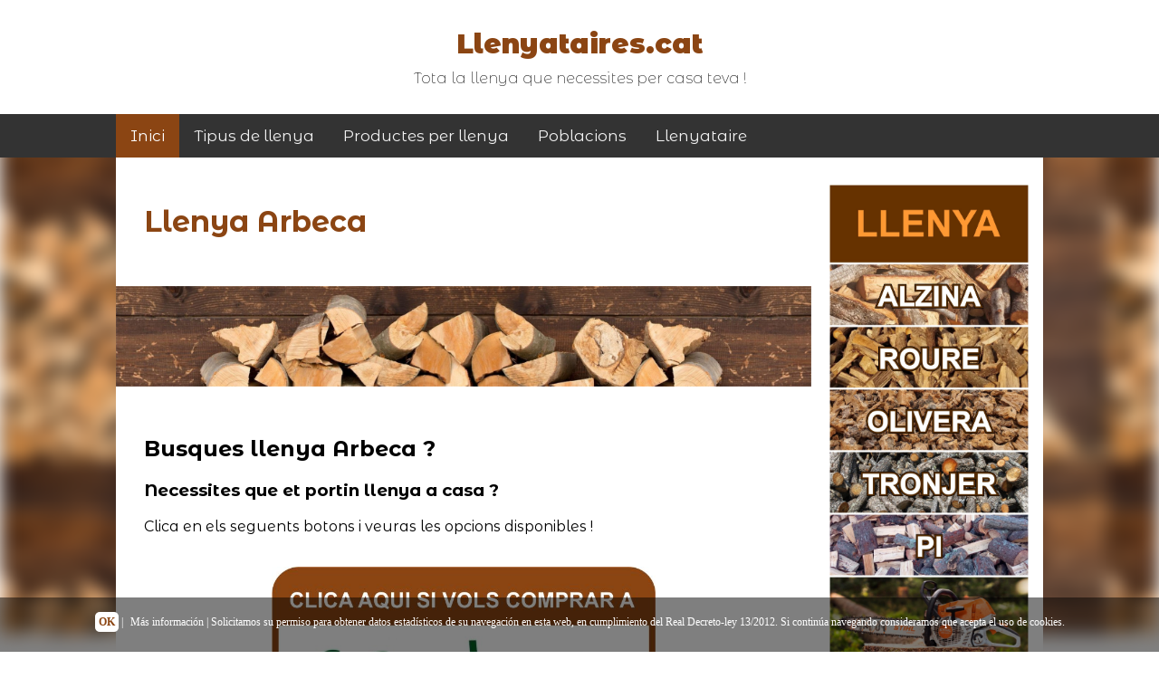

--- FILE ---
content_type: text/html; charset=UTF-8
request_url: https://www.llenyataires.cat/llenya-arbeca
body_size: 7908
content:
<!DOCTYPE HTML>

<html>
<head>

	<!-- Google tag (gtag.js) -->
	<script async src="https://www.googletagmanager.com/gtag/js?id=G-0XF3WZT0N3"></script>
	<script>
	  window.dataLayer = window.dataLayer || [];
	  function gtag(){dataLayer.push(arguments);}
	  gtag('js', new Date());

	  gtag('config', 'G-0XF3WZT0N3');
	</script>
	
	<meta charset="utf-8" />
		<title>Llenya Arbeca ✅ Llenyataires.cat</title>
		<meta name="description" content="Llenya Arbeca | Tota la llenya que necessites per casa teva ! | Llenyataires.cat es la web en catala mes especialitzada en la venta de llenya a domicili">
		<meta name="keywords" content="Llenya Arbeca">
		<link rel="icon" href="/img/favicon.png" type="image/gif" >

		<meta name="viewport" content="width=device-width, initial-scale=1, user-scalable=no" />
		<link rel="stylesheet" type="text/css" href="css/estilos.css">
		<link rel="stylesheet" type="text/css" href="css/estilos-buscador.css">
		<link rel="stylesheet" type="text/css" href="css/estilos-amz.css">
		<link rel="shortcut icon" href="/images/favicon.png">
		<link rel="stylesheet" href="https://cdnjs.cloudflare.com/ajax/libs/font-awesome/4.7.0/css/font-awesome.min.css">

	<link rel="stylesheet" href="//code.jquery.com/ui/1.12.1/themes/base/jquery-ui.css">

<script src="https://code.jquery.com/jquery-1.12.4.js"></script>
	<script src="https://code.jquery.com/ui/1.12.1/jquery-ui.js"></script>
<script type="text/javascript" src="//cdnjs.cloudflare.com/ajax/libs/jqueryui-touch-punch/0.2.3/jquery.ui.touch-punch.min.js"></script>


<link href="https://fonts.googleapis.com/css2?family=Montserrat+Alternates:ital,wght@0,100;0,200;0,300;0,400;0,500;0,600;0,700;0,800;0,900;1,100;1,200;1,300;1,400;1,500;1,600;1,700;1,800;1,900&display=swap" rel="stylesheet">

</head>
<body>
<div id="menu">

<!-- Logo -->
<div id="logo"><a href="/">Llenyataires.cat</a>

<p>Tota la llenya que necessites per casa teva !</p>

</div>


	<div class="topnav" id="myTopnav">
	<a href="/" class="active">Inici</a>
	<a href="/tipus-de-llenya">Tipus de llenya</a>
	<a href="/productes-per-llenya">Productes per llenya</a>
	<a href="/poblacions">Poblacions</a>
	<a href="/llenyataire">Llenyataire</a>
	<a href="javascript:void(0);" class="icon" onclick="myFunction()">
    <i class="fa fa-bars"></i>
  </a>
</div>

	</div>

<div class="fondo"></div>
<div class="container">

<div id="post">

<div class="box">
<h1><font color="#8B4513">Llenya Arbeca</font></h1>
</div>

<img alt="llenya" src="img/banner.jpg" alt="Nature" style="width:100%;">

<div class="box">
<div class="spintax">

<H2>Busques llenya Arbeca ?</H2>
<H3>Necessites que et portin llenya a casa ?</H3>
<p>Clica en els seguents botons i veuras les opcions disponibles !</p>
  <br>
  <center><a title="llenya" href="https://tidd.ly/3dljxKJ" rel="noopener noreferrer nofollow" target="_blank"><img src="img/corte ingles.jpg" alt="corte ingles" / style="width:60%;"></a></center>
  <br>
  <center><a title="llenya" href="https://amzn.to/3PdoxhQ" rel="noopener noreferrer nofollow" target="_blank"><img src="img/amazon.jpg" alt="amazon" / style="width:60%;"></a></center>
  <br>
  <p>Aquí aniras trobant la millor guia d'empreses que et porten la llenya a domicili, aquí les anirem afegint per tal de que les puguis trobar fàcil i còmodament !</p>
  <br>
  <p><b>¿ Necessites llenya a la teva llar o empresa ?</b></p> 
  <p>Llenyataires.cat et proporciona el servei de comercialització de llenya fins a la teva llar o comerç 
  de la manera mes confortable i impoluta en diverses formats per a 
  situar al teu garatge o 
  dipòsit en caixes o sacs a fi que no tinguis que 
  molestar-te a posar-la.</p>
  <p>Et portaran la llenya a la teva casa o empresa d'una forma còmoda i neta, en el format que millor 
  s'adapti a les teves necessitats i sense que hagis de molestar-te a col·locar-la.</p>
  <p>Només necessites conèixer què necessites, 
  llenya per a rostidors, per a fleques o també en especial per a graelles o xemeneies.</p>
  <p>La prepararan acord a les teves necessitats i la lliuraran a  la teva llar 
  i/o local el més ràpid possible !</p>
  <p>Tots els productes superen amb èxit els més alts standards de bona qualitat, tenen un molt alt 
  rendiment i poder calòric, i proporcionen solucions molt satisfactòries amb el més mínim rescoldo de pols
  i la màxima fermesa durant tot l'any.</p>
  <br>
  <p><b>Alguns dels pobles on es fan enviaments:</b></p>
  <p><a href="https://www.llenyataires.cat/comprar-llenya-palafrugell" target="_blank">comprar llenya palafrugell</a></p>
  
  <p><a href="https://www.llenyataires.cat/llenya-Beuda" target="_blank">llenya Beuda</a></p>
  
  <p><a href="https://www.llenyataires.cat/llenya-Cervià-de-les-Garrigues" target="_blank">llenya Cervià de les Garrigues</a></p>
  
  <p><a href="https://www.llenyataires.cat/llenya-Cubells" target="_blank">llenya Cubells</a></p>
  
  <p><a href="https://www.llenyataires.cat/llenya-Gelida" target="_blank">llenya Gelida</a></p>
  
  <p><a href="https://www.llenyataires.cat/llenya-Lluçà" target="_blank">llenya Lluçà</a></p>
  
  <p><a href="https://www.llenyataires.cat/llenya-masnou" target="_blank">llenya masnou</a></p>
  
  <p><a href="https://www.llenyataires.cat/llenya-Rosselló" target="_blank">llenya Rosselló</a></p>
  
  <p><a href="https://www.llenyataires.cat/llenya-Sentmenat" target="_blank">llenya Sentmenat</a></p>
  
  <p><a href="https://www.llenyataires.cat/llenya-Vallmoll" target="_blank">llenya Vallmoll</a></p>
  
  <p><a href="https://www.llenyataires.cat/venta-de-llenyes-sils" target="_blank">venta de llenyes sils</a></p><p><a href="https://www.llenyataires.cat/comprar-llenya-a-arbucies" target="_blank">comprar llenya a arbucies</a></p>
<br>

</div>


<div class='productosamazon'>
        <div class='columnas caja-amz'>
        <a class='producto-amz' href='https://amzlink.to/az0G8H9y6PrtR?tag=llenyataires-21' target='_blank' rel='external nofollow'>
            <img alt='1200 kg de Alzina' src='img/1200alzina.jpg' />
        </a>
        <p>1200 kg de Alzina...</p>
        <a class='precios-amz' rel='external nofollow' target='_blank' href='https://amzlink.to/az0G8H9y6PrtR?tag=llenyataires-21'>320 €</a>
        <a class='boton-comprar-amz' href='https://amzlink.to/az0G8H9y6PrtR?tag=llenyataires-21' target='_blank' rel='external nofollow'>Veure</a>
    </div>
        <div class='columnas caja-amz'>
        <a class='producto-amz' href='https://tidd.ly/49uYXRz?tag=llenyataires-21' target='_blank' rel='external nofollow'>
            <img alt='1000 kg (1 tona) de Olivera' src='img/1000olivera.jpg' />
        </a>
        <p>1000 kg (1 tona) de Olivera...</p>
        <a class='precios-amz' rel='external nofollow' target='_blank' href='https://tidd.ly/49uYXRz?tag=llenyataires-21'>390 €</a>
        <a class='boton-comprar-amz' href='https://tidd.ly/49uYXRz?tag=llenyataires-21' target='_blank' rel='external nofollow'>Veure</a>
    </div>
        <div class='columnas caja-amz'>
        <a class='producto-amz' href='https://tidd.ly/4sSdrnx?tag=llenyataires-21' target='_blank' rel='external nofollow'>
            <img alt='750 kg de Pi' src='img/750pi.jpg' />
        </a>
        <p>750 kg de Pi...</p>
        <a class='precios-amz' rel='external nofollow' target='_blank' href='https://tidd.ly/4sSdrnx?tag=llenyataires-21'>575 €</a>
        <a class='boton-comprar-amz' href='https://tidd.ly/4sSdrnx?tag=llenyataires-21' target='_blank' rel='external nofollow'>Veure</a>
    </div>
        <div class='columnas caja-amz'>
        <a class='producto-amz' href='https://amzlink.to/az0YsFAwbfoNl?tag=llenyataires-21' target='_blank' rel='external nofollow'>
            <img alt='650 kg de Olivera' src='img/650olivera.jpg' />
        </a>
        <p>650 kg de Olivera...</p>
        <a class='precios-amz' rel='external nofollow' target='_blank' href='https://amzlink.to/az0YsFAwbfoNl?tag=llenyataires-21'>200 €</a>
        <a class='boton-comprar-amz' href='https://amzlink.to/az0YsFAwbfoNl?tag=llenyataires-21' target='_blank' rel='external nofollow'>Veure</a>
    </div>
        <div class='columnas caja-amz'>
        <a class='producto-amz' href='https://tidd.ly/4sBvT3r?tag=llenyataires-21' target='_blank' rel='external nofollow'>
            <img alt='600 kg de Alzina' src='img/600alzina.jpg' />
        </a>
        <p>600 kg de Alzina...</p>
        <a class='precios-amz' rel='external nofollow' target='_blank' href='https://tidd.ly/4sBvT3r?tag=llenyataires-21'>250 €</a>
        <a class='boton-comprar-amz' href='https://tidd.ly/4sBvT3r?tag=llenyataires-21' target='_blank' rel='external nofollow'>Veure</a>
    </div>
        <div class='columnas caja-amz'>
        <a class='producto-amz' href='https://amzlink.to/az0eXO0ScGnO9?tag=llenyataires-21' target='_blank' rel='external nofollow'>
            <img alt='500 kg de Alzina' src='img/500alzina.jpg' />
        </a>
        <p>500 kg de Alzina...</p>
        <a class='precios-amz' rel='external nofollow' target='_blank' href='https://amzlink.to/az0eXO0ScGnO9?tag=llenyataires-21'>215 €</a>
        <a class='boton-comprar-amz' href='https://amzlink.to/az0eXO0ScGnO9?tag=llenyataires-21' target='_blank' rel='external nofollow'>Veure</a>
    </div>
        <div class='columnas caja-amz'>
        <a class='producto-amz' href='https://amzlink.to/az0iPU0O7SdG0?tag=llenyataires-21' target='_blank' rel='external nofollow'>
            <img alt='400 kg de Alzina' src='img/400alzina.jpg' />
        </a>
        <p>400 kg de Alzina...</p>
        <a class='precios-amz' rel='external nofollow' target='_blank' href='https://amzlink.to/az0iPU0O7SdG0?tag=llenyataires-21'>190 €</a>
        <a class='boton-comprar-amz' href='https://amzlink.to/az0iPU0O7SdG0?tag=llenyataires-21' target='_blank' rel='external nofollow'>Veure</a>
    </div>
        <div class='columnas caja-amz'>
        <a class='producto-amz' href='https://amzlink.to/az04iu4Rj2SMS?tag=llenyataires-21' target='_blank' rel='external nofollow'>
            <img alt='350 kg de Olivera' src='img/650olivera.jpg' />
        </a>
        <p>350 kg de Olivera...</p>
        <a class='precios-amz' rel='external nofollow' target='_blank' href='https://amzlink.to/az04iu4Rj2SMS?tag=llenyataires-21'>155 €</a>
        <a class='boton-comprar-amz' href='https://amzlink.to/az04iu4Rj2SMS?tag=llenyataires-21' target='_blank' rel='external nofollow'>Veure</a>
    </div>
        
</div>

</div>
</div>

 <div id="lateral">

<div class="fixed-form">
<a rel='external nofollow' target='_blank' class='imagen-adsense' href='https://amzn.to/3AlQTlH'><img src='/img/anuncio.jpg'/></a>
</div>



</div>
</div>


 <!-- Footer -->
<div id="footer">


<div class="copyright" >

<a href="/aviso-legal">Aviso Legal</a>
<a href="/automaticmap/sitemap-indice.xml" target="_blank">Sitemap</a>
<a href="https://www.farmacia365online.com/" target="_blank">Farmacia</a>
<a href="https://www.cojiness.es/" target="_blank">Coixins</a>
<a href="https://www.vivirconmadera.info/leña" target="_blank">Leña</a>

</div>

<style>

.fondo{
	 background: url(https://media.istockphoto.com/photos/firewood-picture-id493107342?k=20&m=493107342&s=612x612&w=0&h=MmqB6KMPPphdjxH7pBkPMVyL9BExIqZXtpastwQ2ohA=);

}

.caja-buscador{
	 background: url(/img/slider1200x400.jpg);
}

#logo a, .p404{
	color:#8B4513;
}

#footer, .topnav a.active{
	background:#8B4513;
}

#buscador{
	background: #8B4513d1;
}


</style>


</div>

<!--Script para el menu-->
<script>
function myFunction() {
  var x = document.getElementById("myTopnav");
  if (x.className === "topnav") {
    x.className += " responsive";
  } else {
    x.className = "topnav";
  }
}
</script>

<!-- GOOGLE ANALYTICS -->

<script>
(function(i,s,o,g,r,a,m){i['GoogleAnalyticsObject']=r;i[r]=i[r]||function(){
(i[r].q=i[r].q||[]).push(arguments)},i[r].l=1*new Date();a=s.createElement(o),
m=s.getElementsByTagName(o)[0];a.async=1;a.src=g;m.parentNode.insertBefore(a,m)
})(window,document,'script','//www.google-analytics.com/analytics.js','ga');
ga('create', 'G-0XF3WZT0N3', 'auto');
ga('send', 'pageview');
</script>


<!-- FIN GOOGLE ANALYTICS  -->

<div class="etiquetas">
 <div class='imagen-pagos'><img src='/img/pagos.png'/></div> <div class='imagen-afiliados'><img src='/img/amazon-afiliados-logo.png'/></div>	<div class='etiqueta'><a href='comprar-llenya-a-arbucies'>Comprar llenya a arbucies</a></div><div class='etiqueta'><a href='comprar-llenya-a-barcelona'>Comprar llenya a barcelona</a></div><div class='etiqueta'><a href='comprar-llenya-a-celra'>Comprar llenya a celra</a></div><div class='etiqueta'><a href='comprar-llenya-alt-emporda'>Comprar llenya alt emporda</a></div><div class='etiqueta'><a href='comprar-llenya-arbucies'>Comprar llenya arbucies</a></div><div class='etiqueta'><a href='comprar-llenya-lleida'>Comprar llenya lleida</a></div><div class='etiqueta'><a href='comprar-llenya-manresa'>Comprar llenya manresa</a></div><div class='etiqueta'><a href='la-llenya-les-masies-de-voltrega'>La llenya les masies de voltrega</a></div><div class='etiqueta'><a href='llenya-a-domicili-bages'>Llenya a domicili bages</a></div><div class='etiqueta'><a href='llenya-a-domicili-osona'>Llenya a domicili osona</a></div><div class='etiqueta'><a href='llenya-a-girona'>Llenya a girona</a></div><div class='etiqueta'><a href='llenya-agramunt'>Llenya agramunt</a></div><div class='etiqueta'><a href='llenya-aiguamúrcia'>Llenya aiguamúrcia</a></div><div class='etiqueta'><a href='llenya-aiguaviva'>Llenya aiguaviva</a></div><div class='etiqueta'><a href='llenya-alcoletge'>Llenya alcoletge</a></div><div class='etiqueta'><a href='llenya-alfara-de-carles'>Llenya alfara de carles</a></div><div class='etiqueta'><a href='llenya-alfés'>Llenya alfés</a></div><div class='etiqueta'><a href='llenya-alt-penedes'>Llenya alt penedes</a></div><div class='etiqueta'><a href='llenya-amposta'>Llenya amposta</a></div><div class='etiqueta'><a href='llenya-argenola'>Llenya argenola</a></div><div class='etiqueta'><a href='llenya-ascó'>Llenya ascó</a></div><div class='etiqueta'><a href='llenya-badalona'>Llenya badalona</a></div><div class='etiqueta'><a href='llenya-baix-emporda'>Llenya baix emporda</a></div><div class='etiqueta'><a href='llenya-balaguer'>Llenya balaguer</a></div><div class='etiqueta'><a href='llenya-banyoles'>Llenya banyoles</a></div><div class='etiqueta'><a href='llenya-bausen'>Llenya bausen</a></div><div class='etiqueta'><a href='llenya-bellmunt-del-priorat'>Llenya bellmunt del priorat</a></div><div class='etiqueta'><a href='llenya-bellpuig'>Llenya bellpuig</a></div><div class='etiqueta'><a href='llenya-bellvei'>Llenya bellvei</a></div><div class='etiqueta'><a href='llenya-beuda'>Llenya beuda</a></div><div class='etiqueta'><a href='llenya-bigues-i-riells'>Llenya bigues i riells</a></div><div class='etiqueta'><a href='llenya-boadella-i-les-escaules'>Llenya boadella i les escaules</a></div><div class='etiqueta'><a href='llenya-bolvir'>Llenya bolvir</a></div><div class='etiqueta'><a href='llenya-bordils'>Llenya bordils</a></div><div class='etiqueta'><a href='llenya-borredà'>Llenya borredà</a></div><div class='etiqueta'><a href='llenya-bossòst'>Llenya bossòst</a></div><div class='etiqueta'><a href='llenya-bàscara'>Llenya bàscara</a></div><div class='etiqueta'><a href='llenya-cabanelles'>Llenya cabanelles</a></div><div class='etiqueta'><a href='llenya-cadaqués'>Llenya cadaqués</a></div><div class='etiqueta'><a href='llenya-calders'>Llenya calders</a></div><div class='etiqueta'><a href='llenya-caldes-de-montbui'>Llenya caldes de montbui</a></div><div class='etiqueta'><a href='llenya-cambrils'>Llenya cambrils</a></div><div class='etiqueta'><a href='llenya-canet-dadri'>Llenya canet dadri</a></div><div class='etiqueta'><a href='llenya-capolat'>Llenya capolat</a></div><div class='etiqueta'><a href='llenya-castellar-del-valles'>Llenya castellar del valles</a></div><div class='etiqueta'><a href='llenya-castellbell-i-el-vilar'>Llenya castellbell i el vilar</a></div><div class='etiqueta'><a href='llenya-castellfollit-de-la-roca'>Llenya castellfollit de la roca</a></div><div class='etiqueta'><a href='llenya-castellgalí'>Llenya castellgalí</a></div><div class='etiqueta'><a href='llenya-celra'>Llenya celra</a></div><div class='etiqueta'><a href='llenya-celrà'>Llenya celrà</a></div><div class='etiqueta'><a href='llenya-cercs'>Llenya cercs</a></div><div class='etiqueta'><a href='llenya-cervelló'>Llenya cervelló</a></div><div class='etiqueta'><a href='llenya-constantí'>Llenya constantí</a></div><div class='etiqueta'><a href='llenya-cornellà-del-terri'>Llenya cornellà del terri</a></div><div class='etiqueta'><a href='llenya-creixell'>Llenya creixell</a></div><div class='etiqueta'><a href='llenya-crespià'>Llenya crespià</a></div><div class='etiqueta'><a href='llenya-darnius'>Llenya darnius</a></div><div class='etiqueta'><a href='llenya-dosrius'>Llenya dosrius</a></div><div class='etiqueta'><a href='llenya-el-bruc'>Llenya el bruc</a></div><div class='etiqueta'><a href='llenya-el-masnou'>Llenya el masnou</a></div><div class='etiqueta'><a href='llenya-el-palau-danglesola'>Llenya el palau danglesola</a></div><div class='etiqueta'><a href='llenya-el-pla-de-santa-maria'>Llenya el pla de santa maria</a></div><div class='etiqueta'><a href='llenya-el-port-de-la-selva'>Llenya el port de la selva</a></div><div class='etiqueta'><a href='llenya-el-priorat'>Llenya el priorat</a></div><div class='etiqueta'><a href='llenya-els-garidells'>Llenya els garidells</a></div><div class='etiqueta'><a href='llenya-els-prats-de-rei'>Llenya els prats de rei</a></div><div class='etiqueta'><a href='llenya-els-torms'>Llenya els torms</a></div><div class='etiqueta'><a href='llenya-esclanya'>Llenya esclanya</a></div><div class='etiqueta'><a href='llenya-esparreguera'>Llenya esparreguera</a></div><div class='etiqueta'><a href='llenya-espolla'>Llenya espolla</a></div><div class='etiqueta'><a href='llenya-estaràs'>Llenya estaràs</a></div><div class='etiqueta'><a href='llenya-figuerola-del-camp'>Llenya figuerola del camp</a></div><div class='etiqueta'><a href='llenya-flix'>Llenya flix</a></div><div class='etiqueta'><a href='llenya-fornells-de-la-selva'>Llenya fornells de la selva</a></div><div class='etiqueta'><a href='llenya-freginals'>Llenya freginals</a></div><div class='etiqueta'><a href='llenya-fugarolas'>Llenya fugarolas</a></div><div class='etiqueta'><a href='llenya-fígols'>Llenya fígols</a></div><div class='etiqueta'><a href='llenya-gelida'>Llenya gelida</a></div><div class='etiqueta'><a href='llenya-gisclareny'>Llenya gisclareny</a></div><div class='etiqueta'><a href='llenya-gombrèn'>Llenya gombrèn</a></div><div class='etiqueta'><a href='llenya-ivars-de-noguera'>Llenya ivars de noguera</a></div><div class='etiqueta'><a href='llenya-ivars-durgell'>Llenya ivars durgell</a></div><div class='etiqueta'><a href='llenya-ivorra'>Llenya ivorra</a></div><div class='etiqueta'><a href='llenya-la-garriga'>Llenya la garriga</a></div><div class='etiqueta'><a href='llenya-la-granada'>Llenya la granada</a></div><div class='etiqueta'><a href='llenya-la-granja-descarp'>Llenya la granja descarp</a></div><div class='etiqueta'><a href='llenya-la-jonquera'>Llenya la jonquera</a></div><div class='etiqueta'><a href='llenya-la-masó'>Llenya la masó</a></div><div class='etiqueta'><a href='llenya-la-noguera'>Llenya la noguera</a></div><div class='etiqueta'><a href='llenya-la-nou-de-berguedà'>Llenya la nou de berguedà</a></div><div class='etiqueta'><a href='llenya-la-pera'>Llenya la pera</a></div><div class='etiqueta'><a href='llenya-la-pobla-de-claramunt'>Llenya la pobla de claramunt</a></div><div class='etiqueta'><a href='llenya-la-riera-de-gaià'>Llenya la riera de gaià</a></div><div class='etiqueta'><a href='llenya-la-roca-del-vallès'>Llenya la roca del vallès</a></div><div class='etiqueta'><a href='llenya-la-selva-de-mar'>Llenya la selva de mar</a></div><div class='etiqueta'><a href='llenya-la-sentiu-de-sió'>Llenya la sentiu de sió</a></div><div class='etiqueta'><a href='llenya-la-vall-de-bianya'>Llenya la vall de bianya</a></div><div class='etiqueta'><a href='llenya-la-vilella-baixa'>Llenya la vilella baixa</a></div><div class='etiqueta'><a href='llenya-lametlla-de-mar'>Llenya lametlla de mar</a></div><div class='etiqueta'><a href='llenya-lametlla-del-vallès'>Llenya lametlla del vallès</a></div><div class='etiqueta'><a href='llenya-lampolla'>Llenya lampolla</a></div><div class='etiqueta'><a href='llenya-larbolí'>Llenya larbolí</a></div><div class='etiqueta'><a href='llenya-les-borges-blanques'>Llenya les borges blanques</a></div><div class='etiqueta'><a href='llenya-les-llosses'>Llenya les llosses</a></div><div class='etiqueta'><a href='llenya-lespluga-calba'>Llenya lespluga calba</a></div><div class='etiqueta'><a href='llenya-lestany'>Llenya lestany</a></div><div class='etiqueta'><a href='llenya-lhospitalet-de-llobregat'>Llenya lhospitalet de llobregat</a></div><div class='etiqueta'><a href='llenya-lladorre'>Llenya lladorre</a></div><div class='etiqueta'><a href='llenya-llavorsí'>Llenya llavorsí</a></div><div class='etiqueta'><a href='llenya-llica-damunt'>Llenya llica damunt</a></div><div class='etiqueta'><a href='llenya-manresa'>Llenya manresa</a></div><div class='etiqueta'><a href='llenya-margalef'>Llenya margalef</a></div><div class='etiqueta'><a href='llenya-marganell'>Llenya marganell</a></div><div class='etiqueta'><a href='llenya-mas-de-barberans'>Llenya mas de barberans</a></div><div class='etiqueta'><a href='llenya-masnou'>Llenya masnou</a></div><div class='etiqueta'><a href='llenya-meranges'>Llenya meranges</a></div><div class='etiqueta'><a href='llenya-monistrol-de-montserrat'>Llenya monistrol de montserrat</a></div><div class='etiqueta'><a href='llenya-montferrer-i-castellbò'>Llenya montferrer i castellbò</a></div><div class='etiqueta'><a href='llenya-montgai'>Llenya montgai</a></div><div class='etiqueta'><a href='llenya-montoliu-de-lleida'>Llenya montoliu de lleida</a></div><div class='etiqueta'><a href='llenya-montornès-de-segarra'>Llenya montornès de segarra</a></div><div class='etiqueta'><a href='llenya-montseny'>Llenya montseny</a></div><div class='etiqueta'><a href='llenya-montsia'>Llenya montsia</a></div><div class='etiqueta'><a href='llenya-móra-la-nova'>Llenya móra la nova</a></div><div class='etiqueta'><a href='llenya-odèn'>Llenya odèn</a></div><div class='etiqueta'><a href='llenya-olesa-de-bonesvalls'>Llenya olesa de bonesvalls</a></div><div class='etiqueta'><a href='llenya-olivella'>Llenya olivella</a></div><div class='etiqueta'><a href='llenya-pardines'>Llenya pardines</a></div><div class='etiqueta'><a href='llenya-parlavà'>Llenya parlavà</a></div><div class='etiqueta'><a href='llenya-perafita'>Llenya perafita</a></div><div class='etiqueta'><a href='llenya-pinell-de-solsonès'>Llenya pinell de solsonès</a></div><div class='etiqueta'><a href='llenya-pira'>Llenya pira</a></div><div class='etiqueta'><a href='llenya-polinya'>Llenya polinya</a></div><div class='etiqueta'><a href='llenya-pontós'>Llenya pontós</a></div><div class='etiqueta'><a href='llenya-pujalt'>Llenya pujalt</a></div><div class='etiqueta'><a href='llenya-ribera-durgellet'>Llenya ribera durgellet</a></div><div class='etiqueta'><a href='llenya-riudarenes'>Llenya riudarenes</a></div><div class='etiqueta'><a href='llenya-roda-de-bara'>Llenya roda de bara</a></div><div class='etiqueta'><a href='llenya-rovira'>Llenya rovira</a></div><div class='etiqueta'><a href='llenya-sabadell'>Llenya sabadell</a></div><div class='etiqueta'><a href='llenya-sant-adrià-de-besòs'>Llenya sant adrià de besòs</a></div><div class='etiqueta'><a href='llenya-sant-agustí-de-lluanès'>Llenya sant agustí de lluanès</a></div><div class='etiqueta'><a href='llenya-sant-cugat-sesgarrigues'>Llenya sant cugat sesgarrigues</a></div><div class='etiqueta'><a href='llenya-sant-guim-de-freixenet'>Llenya sant guim de freixenet</a></div><div class='etiqueta'><a href='llenya-sant-jaume-dels-domenys'>Llenya sant jaume dels domenys</a></div><div class='etiqueta'><a href='llenya-sant-joan-les-fonts'>Llenya sant joan les fonts</a></div><div class='etiqueta'><a href='llenya-sant-julià-del-llor-i-bonmatí'>Llenya sant julià del llor i bonmatí</a></div><div class='etiqueta'><a href='llenya-sant-just-desvern'>Llenya sant just desvern</a></div><div class='etiqueta'><a href='llenya-sant-lloren-dhortons'>Llenya sant lloren dhortons</a></div><div class='etiqueta'><a href='llenya-sant-martí-dalbars'>Llenya sant martí dalbars</a></div><div class='etiqueta'><a href='llenya-sant-pau-de-seguries'>Llenya sant pau de seguries</a></div><div class='etiqueta'><a href='llenya-sant-quirze-del-vallès'>Llenya sant quirze del vallès</a></div><div class='etiqueta'><a href='llenya-sant-sadurní-danoia'>Llenya sant sadurní danoia</a></div><div class='etiqueta'><a href='llenya-santa-agnes-de-malanyanes'>Llenya santa agnes de malanyanes</a></div><div class='etiqueta'><a href='llenya-santa-coloma-de-gramenet'>Llenya santa coloma de gramenet</a></div><div class='etiqueta'><a href='llenya-santa-coloma-de-queralt'>Llenya santa coloma de queralt</a></div><div class='etiqueta'><a href='llenya-santa-cristina-daro'>Llenya santa cristina daro</a></div><div class='etiqueta'><a href='llenya-santa-maria-de-martorelles'>Llenya santa maria de martorelles</a></div><div class='etiqueta'><a href='llenya-santa-perpètua-de-mogoda'>Llenya santa perpètua de mogoda</a></div><div class='etiqueta'><a href='llenya-sils'>Llenya sils</a></div><div class='etiqueta'><a href='llenya-solsona'>Llenya solsona</a></div><div class='etiqueta'><a href='llenya-soriguera'>Llenya soriguera</a></div><div class='etiqueta'><a href='llenya-susqueda'>Llenya susqueda</a></div><div class='etiqueta'><a href='llenya-tagamanent'>Llenya tagamanent</a></div><div class='etiqueta'><a href='llenya-talarn'>Llenya talarn</a></div><div class='etiqueta'><a href='llenya-tarragona-provincia'>Llenya tarragona provincia</a></div><div class='etiqueta'><a href='llenya-tarroja-de-segarra'>Llenya tarroja de segarra</a></div><div class='etiqueta'><a href='llenya-torregrossa'>Llenya torregrossa</a></div><div class='etiqueta'><a href='llenya-torrelavit'>Llenya torrelavit</a></div><div class='etiqueta'><a href='llenya-torrelles-de-foix'>Llenya torrelles de foix</a></div><div class='etiqueta'><a href='llenya-torrelles-de-llobregat'>Llenya torrelles de llobregat</a></div><div class='etiqueta'><a href='llenya-torrent'>Llenya torrent</a></div><div class='etiqueta'><a href='llenya-torroella-de-fluvià'>Llenya torroella de fluvià</a></div><div class='etiqueta'><a href='llenya-torroella-de-montgrí'>Llenya torroella de montgrí</a></div><div class='etiqueta'><a href='llenya-tossa-de-mar'>Llenya tossa de mar</a></div><div class='etiqueta'><a href='llenya-ullastret'>Llenya ullastret</a></div><div class='etiqueta'><a href='llenya-vallfogona-de-riucorb'>Llenya vallfogona de riucorb</a></div><div class='etiqueta'><a href='llenya-vandellòs-i-lhospitalet-de-linfant'>Llenya vandellòs i lhospitalet de linfant</a></div><div class='etiqueta'><a href='llenya-viladecans'>Llenya viladecans</a></div><div class='etiqueta'><a href='llenya-vilanant'>Llenya vilanant</a></div><div class='etiqueta'><a href='llenya-vilanova-de-la-barca'>Llenya vilanova de la barca</a></div><div class='etiqueta'><a href='llenya-vilanova-de-laguda'>Llenya vilanova de laguda</a></div><div class='etiqueta'><a href='llenya-vilanova-de-prades'>Llenya vilanova de prades</a></div><div class='etiqueta'><a href='llenya-vilanova-de-segrià'>Llenya vilanova de segrià</a></div><div class='etiqueta'><a href='llenya-vilanova-i-la-geltrú'>Llenya vilanova i la geltrú</a></div><div class='etiqueta'><a href='llenya-vilaseca'>Llenya vilaseca</a></div><div class='etiqueta'><a href='llenya-vilassar-de-dalt'>Llenya vilassar de dalt</a></div><div class='etiqueta'><a href='venda-de-llenya-a-girona'>Venda de llenya a girona</a></div><div class='etiqueta'><a href='venda-de-llenya-calonge'>Venda de llenya calonge</a></div><div class='etiqueta'><a href='venda-de-llenya-centelles'>Venda de llenya centelles</a></div><div class='etiqueta'><a href='venda-de-llenya-manresa'>Venda de llenya manresa</a></div><div class='etiqueta'><a href='venda-de-llenya-osona'>Venda de llenya osona</a></div><div class='etiqueta'><a href='venda-llenya-bages'>Venda llenya bages</a></div><div class='etiqueta'><a href='venda-llenya-baix-llobregat'>Venda llenya baix llobregat</a></div><div class='etiqueta'><a href='venda-llenya-barcelona'>Venda llenya barcelona</a></div><div class='etiqueta'><a href='venda-llenya-cerdanya--llenya-tor'>Venda llenya cerdanya  llenya tor</a></div><div class='etiqueta'><a href='venda-llenya-cerdanya'>Venda llenya cerdanya</a></div><div class='etiqueta'><a href='venta-de-llenya-celra'>Venta de llenya celra</a></div><div class='etiqueta'><a href='venta-de-llenya-hostalric'>Venta de llenya hostalric</a></div><div class='etiqueta'><a href='venta-llenya-cerdanya'>Venta llenya cerdanya</a></div>





</div>
 <!--//BLOQUE COOKIES-->
<div id="barraaceptacion">
	<div class="inner">
		<a href="javascript:void(0);" class="ok" onclick="PonerCookie();"><b>OK</b></a> | 
		<a href="/aviso-legal" target="_blank" class="info">M&aacute;s informaci&oacute;n</a> | Solicitamos su permiso para obtener datos estad&iacute;sticos de su navegaci&oacute;n en esta web, en cumplimiento del Real Decreto-ley 13/2012. Si contin&uacute;a navegando consideramos que acepta el uso de cookies.
		
	</div>
</div>

<script>
function getCookie(c_name){
	var c_value = document.cookie;
	var c_start = c_value.indexOf(" " + c_name + "=");
	if (c_start == -1){
		c_start = c_value.indexOf(c_name + "=");
	}
	if (c_start == -1){
		c_value = null;
	}else{
		c_start = c_value.indexOf("=", c_start) + 1;
		var c_end = c_value.indexOf(";", c_start);
		if (c_end == -1){
			c_end = c_value.length;
		}
		c_value = unescape(c_value.substring(c_start,c_end));
	}
	return c_value;
}

function setCookie(c_name,value,exdays){
	var exdate=new Date();
	exdate.setDate(exdate.getDate() + exdays);
	var c_value=escape(value) + ((exdays==null) ? "" : "; expires="+exdate.toUTCString());
	document.cookie=c_name + "=" + c_value;
}

if(getCookie('tiendaaviso')!="1"){
	document.getElementById("barraaceptacion").style.display="block";
}
function PonerCookie(){
	setCookie('tiendaaviso','1',365);
	document.getElementById("barraaceptacion").style.display="none";
}
</script>
<!--//FIN BLOQUE COOKIES-->

<style>

#barraaceptacion {
	display:none;
	position:fixed;
	left:0px;
	right:0px;
	bottom:0px;
	padding-bottom:20px;
	width:100%;
	text-align:center;
	min-height:40px;
	background-color: rgba(0, 0, 0, 0.5);
	color:#fff;
	z-index:99999;
}

.inner {
    width: 90%;
    padding: 20px 5% 0 5%;
    font-family: verdana;
    font-size: 12px;
}

.inner a.ok {padding:4px;color:#8B4513;text-decoration:none;background: #fff;border-radius: 5px;}
.inner a.info {padding-left:5px;text-decoration:none;color:#fff;}

</style> </body>
 </html>


--- FILE ---
content_type: text/css
request_url: https://www.llenyataires.cat/css/estilos.css
body_size: 972
content:
body{
	margin: 0;
		font-family: 'Montserrat Alternates', sans-serif;
}


.fondo{
    filter: blur(8px);
    -webkit-filter: blur(10px);
    z-index: -100;
    background-size: cover;
    float: left;
    width: 100%;
    height: 600px;
    top: 100px;
    position: absolute;
    display: block;
}
#logo{
	text-align:center;
	margin:30px 0;
}

#logo p{
	text-align:center;
	margin:10px 0;
	font-family: 'Montserrat Alternates', sans-serif;
	font-weight:200;
}

#logo a{
	font-family: 'Montserrat Alternates', sans-serif;
	font-size:30px;
	text-decoration:none;
	font-weight:900;
}

#menu{
background:#fff;
float:left;
width: 100%;	
    position: fixed;
    z-index: 999;
}

.container{
    width: 80%;
    margin: 0 auto;
    background: #fff;
    display: flex;
    max-width: 1250px;
    padding-top: 174px;

}

.box{
	width:92%;
	float:left;
	padding:30px 4%;
}


#post{
	width:75%;
	float:left;
}

#lateral{
	width:21%;
	float:left;
	padding:30px 2%;
    z-index: 900;
}

 /* Lateral Fixed */
.absolute-form{
	position:relative;
}
.fixed-form{
	position:fixed !important;

}



#footer{
	width:80%;
	padding: 0 10%;
	float:left;
	position:relative;
}

.copyright{
	float:left;
	position:relative;
}

.copyright a{
	color:#fff;
	margin:20px;
	float:left;
	
}


.etiqueta a{
	float:left;
	padding:10px;
	text-decoration:none;
	font-size:12px;
	color:#fff;
}

.etiquetas{
	width: 80%;
    padding: 10px 10%;
    background: #222;
    float: left;
	position:relative;
}

.imagen-adsense{
	width:100%;
}

.imagen-adsense img{
	width:100%;
	max-width: 250px;
	 transition: max-width 0.5s; /* BYO prefixes */
}

@media only screen and (max-width: 1420px) {
.imagen-adsense img{
	max-width: 220px;
}
}
@media only screen and (max-width: 1230px) {
.imagen-adsense img{
	max-width: 180px;
}
}
@media only screen and (max-width: 1000px) {
.imagen-adsense img{
	max-width: 160px;
}
}

.imagen-pagos{
	margin-top:10px;
	float:left;
	display: block;
}

.imagen-pagos img{
	width:100%;
    max-width: 250px;
}

.imagen-afiliados{
	margin-top:10px;
	float:left;
	display: block;
}

.imagen-afiliados img{
	width:100%;
    max-width: 250px;
}



.p404{
    font-size: 200px;
    font-weight: 900;
    float: left;
    display: block;
    width: 100%;
    text-align: center;
}

.participacion{

	float:left;
	margin:20px 0;
	color:#fff;
	width:100%;
	font-size:10px !important;
}

.participacion a{

	color:#fff;
	text-decoration:none;
}

@media only screen and (max-width: 900px) {
#post{
	width:100%;
	float:left;
}

#lateral{
	width:96%;
	padding:30px 2%;
}	

.fixed-form{
	display:none;
}

.container {
    width: 100%;
    margin: 0;
	float:left;
	    display: inline;
}

h1{
	font-size:20px;
}

#logo a{
	font-size:20px;
}

#logo p{
	font-size:12px;
	
}

.p404{
    font-size: 80px;
}
	
}



/*Reglas del menu*/

.topnav {
  overflow: hidden;
  background-color: #333;
  padding: 0 10%;
  width:80%;
}

.topnav a {
  float: left;
  display: block;
  color: #f2f2f2;
  text-align: center;
  padding: 14px 16px;
  text-decoration: none;
  font-size: 17px;
}

.topnav a:hover {
  background-color: #ddd;
  color: black;
}

.topnav a.active {
  color: white;
}

.topnav .icon {
  display: none;
}

@media screen and (max-width: 900px) {
  .topnav a:not(:first-child) {display: none;}
  .topnav a.icon {
    float: right;
    display: block;
  }
  .topnav{
  padding: 0;
  width:100%;
  }
}

@media screen and (max-width: 900px) {
  .topnav.responsive {position: relative;}
  .topnav.responsive .icon {
    position: absolute;
    right: 0;
    top: 0;
  }
  .topnav.responsive a {
    float: none;
    display: block;
    text-align: left;
  }
}


        /* --- Estilos CSS --- */

        /* 1. Estilos por defecto (Mobile First): Ocultamos el enlace de PC */
        .enlace-pc {
            display: none;
        }

        /* 2. Mostramos el enlace móvil por defecto */
        .enlace-movil {
            display: block; /* O display: inline-block, dependiendo de cómo quieras que se muestre */
            font-size: 1.2em;
            padding: 10px;
            background-color: #7B3306; /* Marron */
            color: white;
            text-decoration: none;
            text-align: left;
            border-radius: 5px;
            margin: 5px;
        }

        /* --- Media Query para Pantallas Grandes (PC) --- */
        /* Si el ancho de la pantalla es igual o mayor a 768px */
        @media (min-width: 768px) {
            
            /* Ocultamos el enlace móvil */
            .enlace-movil {
                display: none;
            }

            /* Mostramos el enlace de PC y le damos un estilo diferente */
            .enlace-pc {
                display: inline-block;
                font-size: 1.5em;
                padding: 15px 25px;
                background-color: #7B3306; /* Marron */
                color: white;
                text-decoration: none;
                text-align: left;
                border-radius: 5px;
                margin: 5px;
            }
        }
